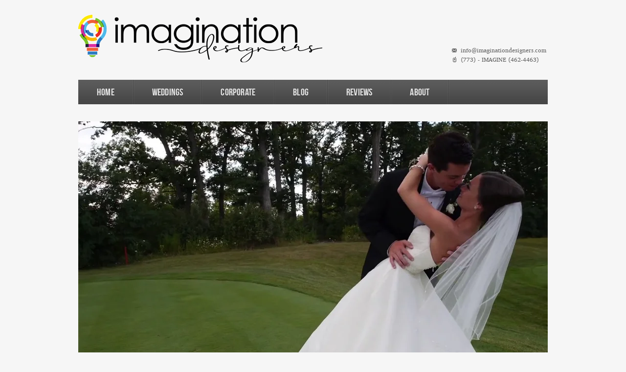

--- FILE ---
content_type: text/html; charset=UTF-8
request_url: https://imaginationdesigners.com/couples/emily-pat/
body_size: 4301
content:
<!DOCTYPE html>
<html lang="en-US">
<head>
<meta http-equiv="Content-Type" content="text/html; charset=UTF-8" />
<title>Emily &#038; Pat | Imagination Designers</title>
<link rel="profile" href="http://gmpg.org/xfn/11" />
<link rel="shortcut icon" href="http://imaginationdesigners.com/wp-content/uploads/2022/12/ID_favicon.png"/>
<link rel="stylesheet" type="text/css" media="all" href="https://imaginationdesigners.com/wp-content/themes/alphine/style.css" />
<link rel="stylesheet" type="text/css" href="https://imaginationdesigners.com/wp-content/themes/alphine/style/css/prettyPhoto.css"  />
<link rel="stylesheet" type="text/css" href="https://imaginationdesigners.com/wp-content/themes/alphine/style/type/apparatus.css" media="all" />
<link rel="stylesheet" type="text/css" href="https://imaginationdesigners.com/wp-content/themes/alphine/style/type/bebas.css" media="all" />
<!--[if IE 8]>
<link rel="stylesheet" type="text/css" href="https://imaginationdesigners.com/wp-content/themes/alphine/style/css/ie8.css" media="all" />
<![endif]-->
<link rel="pingback" href="https://imaginationdesigners.com/xmlrpc.php" />
<meta name='robots' content='max-image-preview:large' />
<link rel='dns-prefetch' href='//s.w.org' />
<link rel="alternate" type="application/rss+xml" title="Imagination Designers &raquo; Feed" href="https://imaginationdesigners.com/feed/" />
<link rel="alternate" type="application/rss+xml" title="Imagination Designers &raquo; Comments Feed" href="https://imaginationdesigners.com/comments/feed/" />
<link rel="alternate" type="application/rss+xml" title="Imagination Designers &raquo; Emily &#038; Pat Comments Feed" href="https://imaginationdesigners.com/couples/emily-pat/feed/" />
<script type="text/javascript">
window._wpemojiSettings = {"baseUrl":"https:\/\/s.w.org\/images\/core\/emoji\/13.1.0\/72x72\/","ext":".png","svgUrl":"https:\/\/s.w.org\/images\/core\/emoji\/13.1.0\/svg\/","svgExt":".svg","source":{"concatemoji":"https:\/\/imaginationdesigners.com\/wp-includes\/js\/wp-emoji-release.min.js?ver=5.9.12"}};
/*! This file is auto-generated */
!function(e,a,t){var n,r,o,i=a.createElement("canvas"),p=i.getContext&&i.getContext("2d");function s(e,t){var a=String.fromCharCode;p.clearRect(0,0,i.width,i.height),p.fillText(a.apply(this,e),0,0);e=i.toDataURL();return p.clearRect(0,0,i.width,i.height),p.fillText(a.apply(this,t),0,0),e===i.toDataURL()}function c(e){var t=a.createElement("script");t.src=e,t.defer=t.type="text/javascript",a.getElementsByTagName("head")[0].appendChild(t)}for(o=Array("flag","emoji"),t.supports={everything:!0,everythingExceptFlag:!0},r=0;r<o.length;r++)t.supports[o[r]]=function(e){if(!p||!p.fillText)return!1;switch(p.textBaseline="top",p.font="600 32px Arial",e){case"flag":return s([127987,65039,8205,9895,65039],[127987,65039,8203,9895,65039])?!1:!s([55356,56826,55356,56819],[55356,56826,8203,55356,56819])&&!s([55356,57332,56128,56423,56128,56418,56128,56421,56128,56430,56128,56423,56128,56447],[55356,57332,8203,56128,56423,8203,56128,56418,8203,56128,56421,8203,56128,56430,8203,56128,56423,8203,56128,56447]);case"emoji":return!s([10084,65039,8205,55357,56613],[10084,65039,8203,55357,56613])}return!1}(o[r]),t.supports.everything=t.supports.everything&&t.supports[o[r]],"flag"!==o[r]&&(t.supports.everythingExceptFlag=t.supports.everythingExceptFlag&&t.supports[o[r]]);t.supports.everythingExceptFlag=t.supports.everythingExceptFlag&&!t.supports.flag,t.DOMReady=!1,t.readyCallback=function(){t.DOMReady=!0},t.supports.everything||(n=function(){t.readyCallback()},a.addEventListener?(a.addEventListener("DOMContentLoaded",n,!1),e.addEventListener("load",n,!1)):(e.attachEvent("onload",n),a.attachEvent("onreadystatechange",function(){"complete"===a.readyState&&t.readyCallback()})),(n=t.source||{}).concatemoji?c(n.concatemoji):n.wpemoji&&n.twemoji&&(c(n.twemoji),c(n.wpemoji)))}(window,document,window._wpemojiSettings);
</script>
<style type="text/css">
img.wp-smiley,
img.emoji {
	display: inline !important;
	border: none !important;
	box-shadow: none !important;
	height: 1em !important;
	width: 1em !important;
	margin: 0 0.07em !important;
	vertical-align: -0.1em !important;
	background: none !important;
	padding: 0 !important;
}
</style>
	<link rel='stylesheet' id='wp-block-library-css'  href='https://imaginationdesigners.com/wp-includes/css/dist/block-library/style.min.css?ver=5.9.12' type='text/css' media='all' />
<style id='global-styles-inline-css' type='text/css'>
body{--wp--preset--color--black: #000000;--wp--preset--color--cyan-bluish-gray: #abb8c3;--wp--preset--color--white: #ffffff;--wp--preset--color--pale-pink: #f78da7;--wp--preset--color--vivid-red: #cf2e2e;--wp--preset--color--luminous-vivid-orange: #ff6900;--wp--preset--color--luminous-vivid-amber: #fcb900;--wp--preset--color--light-green-cyan: #7bdcb5;--wp--preset--color--vivid-green-cyan: #00d084;--wp--preset--color--pale-cyan-blue: #8ed1fc;--wp--preset--color--vivid-cyan-blue: #0693e3;--wp--preset--color--vivid-purple: #9b51e0;--wp--preset--gradient--vivid-cyan-blue-to-vivid-purple: linear-gradient(135deg,rgba(6,147,227,1) 0%,rgb(155,81,224) 100%);--wp--preset--gradient--light-green-cyan-to-vivid-green-cyan: linear-gradient(135deg,rgb(122,220,180) 0%,rgb(0,208,130) 100%);--wp--preset--gradient--luminous-vivid-amber-to-luminous-vivid-orange: linear-gradient(135deg,rgba(252,185,0,1) 0%,rgba(255,105,0,1) 100%);--wp--preset--gradient--luminous-vivid-orange-to-vivid-red: linear-gradient(135deg,rgba(255,105,0,1) 0%,rgb(207,46,46) 100%);--wp--preset--gradient--very-light-gray-to-cyan-bluish-gray: linear-gradient(135deg,rgb(238,238,238) 0%,rgb(169,184,195) 100%);--wp--preset--gradient--cool-to-warm-spectrum: linear-gradient(135deg,rgb(74,234,220) 0%,rgb(151,120,209) 20%,rgb(207,42,186) 40%,rgb(238,44,130) 60%,rgb(251,105,98) 80%,rgb(254,248,76) 100%);--wp--preset--gradient--blush-light-purple: linear-gradient(135deg,rgb(255,206,236) 0%,rgb(152,150,240) 100%);--wp--preset--gradient--blush-bordeaux: linear-gradient(135deg,rgb(254,205,165) 0%,rgb(254,45,45) 50%,rgb(107,0,62) 100%);--wp--preset--gradient--luminous-dusk: linear-gradient(135deg,rgb(255,203,112) 0%,rgb(199,81,192) 50%,rgb(65,88,208) 100%);--wp--preset--gradient--pale-ocean: linear-gradient(135deg,rgb(255,245,203) 0%,rgb(182,227,212) 50%,rgb(51,167,181) 100%);--wp--preset--gradient--electric-grass: linear-gradient(135deg,rgb(202,248,128) 0%,rgb(113,206,126) 100%);--wp--preset--gradient--midnight: linear-gradient(135deg,rgb(2,3,129) 0%,rgb(40,116,252) 100%);--wp--preset--duotone--dark-grayscale: url('#wp-duotone-dark-grayscale');--wp--preset--duotone--grayscale: url('#wp-duotone-grayscale');--wp--preset--duotone--purple-yellow: url('#wp-duotone-purple-yellow');--wp--preset--duotone--blue-red: url('#wp-duotone-blue-red');--wp--preset--duotone--midnight: url('#wp-duotone-midnight');--wp--preset--duotone--magenta-yellow: url('#wp-duotone-magenta-yellow');--wp--preset--duotone--purple-green: url('#wp-duotone-purple-green');--wp--preset--duotone--blue-orange: url('#wp-duotone-blue-orange');--wp--preset--font-size--small: 13px;--wp--preset--font-size--medium: 20px;--wp--preset--font-size--large: 36px;--wp--preset--font-size--x-large: 42px;}.has-black-color{color: var(--wp--preset--color--black) !important;}.has-cyan-bluish-gray-color{color: var(--wp--preset--color--cyan-bluish-gray) !important;}.has-white-color{color: var(--wp--preset--color--white) !important;}.has-pale-pink-color{color: var(--wp--preset--color--pale-pink) !important;}.has-vivid-red-color{color: var(--wp--preset--color--vivid-red) !important;}.has-luminous-vivid-orange-color{color: var(--wp--preset--color--luminous-vivid-orange) !important;}.has-luminous-vivid-amber-color{color: var(--wp--preset--color--luminous-vivid-amber) !important;}.has-light-green-cyan-color{color: var(--wp--preset--color--light-green-cyan) !important;}.has-vivid-green-cyan-color{color: var(--wp--preset--color--vivid-green-cyan) !important;}.has-pale-cyan-blue-color{color: var(--wp--preset--color--pale-cyan-blue) !important;}.has-vivid-cyan-blue-color{color: var(--wp--preset--color--vivid-cyan-blue) !important;}.has-vivid-purple-color{color: var(--wp--preset--color--vivid-purple) !important;}.has-black-background-color{background-color: var(--wp--preset--color--black) !important;}.has-cyan-bluish-gray-background-color{background-color: var(--wp--preset--color--cyan-bluish-gray) !important;}.has-white-background-color{background-color: var(--wp--preset--color--white) !important;}.has-pale-pink-background-color{background-color: var(--wp--preset--color--pale-pink) !important;}.has-vivid-red-background-color{background-color: var(--wp--preset--color--vivid-red) !important;}.has-luminous-vivid-orange-background-color{background-color: var(--wp--preset--color--luminous-vivid-orange) !important;}.has-luminous-vivid-amber-background-color{background-color: var(--wp--preset--color--luminous-vivid-amber) !important;}.has-light-green-cyan-background-color{background-color: var(--wp--preset--color--light-green-cyan) !important;}.has-vivid-green-cyan-background-color{background-color: var(--wp--preset--color--vivid-green-cyan) !important;}.has-pale-cyan-blue-background-color{background-color: var(--wp--preset--color--pale-cyan-blue) !important;}.has-vivid-cyan-blue-background-color{background-color: var(--wp--preset--color--vivid-cyan-blue) !important;}.has-vivid-purple-background-color{background-color: var(--wp--preset--color--vivid-purple) !important;}.has-black-border-color{border-color: var(--wp--preset--color--black) !important;}.has-cyan-bluish-gray-border-color{border-color: var(--wp--preset--color--cyan-bluish-gray) !important;}.has-white-border-color{border-color: var(--wp--preset--color--white) !important;}.has-pale-pink-border-color{border-color: var(--wp--preset--color--pale-pink) !important;}.has-vivid-red-border-color{border-color: var(--wp--preset--color--vivid-red) !important;}.has-luminous-vivid-orange-border-color{border-color: var(--wp--preset--color--luminous-vivid-orange) !important;}.has-luminous-vivid-amber-border-color{border-color: var(--wp--preset--color--luminous-vivid-amber) !important;}.has-light-green-cyan-border-color{border-color: var(--wp--preset--color--light-green-cyan) !important;}.has-vivid-green-cyan-border-color{border-color: var(--wp--preset--color--vivid-green-cyan) !important;}.has-pale-cyan-blue-border-color{border-color: var(--wp--preset--color--pale-cyan-blue) !important;}.has-vivid-cyan-blue-border-color{border-color: var(--wp--preset--color--vivid-cyan-blue) !important;}.has-vivid-purple-border-color{border-color: var(--wp--preset--color--vivid-purple) !important;}.has-vivid-cyan-blue-to-vivid-purple-gradient-background{background: var(--wp--preset--gradient--vivid-cyan-blue-to-vivid-purple) !important;}.has-light-green-cyan-to-vivid-green-cyan-gradient-background{background: var(--wp--preset--gradient--light-green-cyan-to-vivid-green-cyan) !important;}.has-luminous-vivid-amber-to-luminous-vivid-orange-gradient-background{background: var(--wp--preset--gradient--luminous-vivid-amber-to-luminous-vivid-orange) !important;}.has-luminous-vivid-orange-to-vivid-red-gradient-background{background: var(--wp--preset--gradient--luminous-vivid-orange-to-vivid-red) !important;}.has-very-light-gray-to-cyan-bluish-gray-gradient-background{background: var(--wp--preset--gradient--very-light-gray-to-cyan-bluish-gray) !important;}.has-cool-to-warm-spectrum-gradient-background{background: var(--wp--preset--gradient--cool-to-warm-spectrum) !important;}.has-blush-light-purple-gradient-background{background: var(--wp--preset--gradient--blush-light-purple) !important;}.has-blush-bordeaux-gradient-background{background: var(--wp--preset--gradient--blush-bordeaux) !important;}.has-luminous-dusk-gradient-background{background: var(--wp--preset--gradient--luminous-dusk) !important;}.has-pale-ocean-gradient-background{background: var(--wp--preset--gradient--pale-ocean) !important;}.has-electric-grass-gradient-background{background: var(--wp--preset--gradient--electric-grass) !important;}.has-midnight-gradient-background{background: var(--wp--preset--gradient--midnight) !important;}.has-small-font-size{font-size: var(--wp--preset--font-size--small) !important;}.has-medium-font-size{font-size: var(--wp--preset--font-size--medium) !important;}.has-large-font-size{font-size: var(--wp--preset--font-size--large) !important;}.has-x-large-font-size{font-size: var(--wp--preset--font-size--x-large) !important;}
</style>
<script type='text/javascript' src='https://imaginationdesigners.com/wp-content/themes/alphine/style/js/jquery-1.7.1.min.js?ver=5.9.12' id='jquery-js'></script>
<script type='text/javascript' src='https://imaginationdesigners.com/wp-content/themes/alphine/style/js/ddsmoothmenu.js?ver=5.9.12' id='menu-js'></script>
<script type='text/javascript' src='https://imaginationdesigners.com/wp-content/themes/alphine/style/js/jquery.prettyPhoto.js?ver=5.9.12' id='prettyphoto-js'></script>
<script type='text/javascript' src='https://imaginationdesigners.com/wp-content/themes/alphine/style/js/jquery.slickforms.js?ver=5.9.12' id='forms-js'></script>
<script type='text/javascript' src='https://imaginationdesigners.com/wp-content/themes/alphine/style/js/jquery.jribbble-0.11.0.ugly.js?ver=5.9.12' id='jribbble-js'></script>
<script type='text/javascript' src='https://imaginationdesigners.com/wp-content/themes/alphine/style/js/jquery.tools.min.js?ver=5.9.12' id='jtools-js'></script>
<script type='text/javascript' src='https://imaginationdesigners.com/wp-content/themes/alphine/style/js/jquery.dcflickr.1.0.js?ver=5.9.12' id='flickr-js'></script>
<script type='text/javascript' src='https://imaginationdesigners.com/wp-content/themes/alphine/style/js/jquery.jtweetsanywhere-1.2.1.js?ver=5.9.12' id='twitter-js'></script>
<script type='text/javascript' src='https://imaginationdesigners.com/wp-content/themes/alphine/style/js/slides.jquery.js?ver=5.9.12' id='slides-js'></script>
<link rel="https://api.w.org/" href="https://imaginationdesigners.com/wp-json/" /><link rel="alternate" type="application/json" href="https://imaginationdesigners.com/wp-json/wp/v2/pages/1856" /><link rel="EditURI" type="application/rsd+xml" title="RSD" href="https://imaginationdesigners.com/xmlrpc.php?rsd" />
<link rel="wlwmanifest" type="application/wlwmanifest+xml" href="https://imaginationdesigners.com/wp-includes/wlwmanifest.xml" /> 
<meta name="generator" content="WordPress 5.9.12" />
<link rel="canonical" href="https://imaginationdesigners.com/couples/emily-pat/" />
<link rel='shortlink' href='https://imaginationdesigners.com/?p=1856' />
<link rel="alternate" type="application/json+oembed" href="https://imaginationdesigners.com/wp-json/oembed/1.0/embed?url=https%3A%2F%2Fimaginationdesigners.com%2Fcouples%2Femily-pat%2F" />
<link rel="alternate" type="text/xml+oembed" href="https://imaginationdesigners.com/wp-json/oembed/1.0/embed?url=https%3A%2F%2Fimaginationdesigners.com%2Fcouples%2Femily-pat%2F&#038;format=xml" />
<!-- Custom Styling -->
<style type="text/css">
.intro {color:#000000;}
#bottom-container {background-color:#f5f5f5;}
#bottom-container, #bottom-container p, #bottom-container label {color:#050505;}
#bottom-container h1,
#bottom-container h2,
#bottom-container h3,
#bottom-container h4,
#bottom-container h5,
#bottom-container h6,
#bottom-container ul.popular-posts li h4 a {color:#ffffff;}
.boxes .col2 {background-color:#b3b3b3;}
.slides, .items .single {height:560px;}
.large-slider {height:400px;}
.contact-info {width:200px;}
body, .forms fieldset, .forms fieldset .text-input, .forms fieldset .text-area, #commentform input, #commentform textarea {
     font-family:"ApparatusSILRegular", Palatino, "Palatino Linotype", serif; 
     font-size:15px; 
}
h1 {
     font-size:32px; 
     line-height:26px; 
}
h2 {
     font-size:26px; 
     line-height:24px; 
}
h3 {
     font-size:24px; 
     line-height:22px; 
}
h4 {
     font-size:22px; 
     line-height:20px; 
}
h5, #filtering-nav li, ul.tabs li {
     font-size:20px; 
     line-height:20px; 
}
h6, .items .overlay strong {
     font-size:18px; 
     line-height:18px; 
}
.menu ul li a {
     font-size:20px; 
     line-height:20px; 
}
.menu ul li ul li a {
     font-size:17px; 
     line-height:17px; 
}
</style>
<script type="text/javascript">
jQuery(document).ready(function($){
	$('.forms').dcSlickForms();
});
</script>
<script type="text/javascript" src="http://platform.tumblr.com/v1/share.js"></script>
<script type="text/javascript">
$(function(){
	$('.large-slider').slides({
	preload: true,
	pause: 2500,
	preloadImage: 'https://imaginationdesigners.com/wp-content/themes/alphine/style/images/loading.gif',
	play: 9000,
	slideSpeed: 350,
	effect: 'fade',
	crossfade: true,
	hoverPause: true
	});			
});
</script>
</head>
<body class="page-template page-template-template-fullwidth page-template-template-fullwidth-php page page-id-1856 page-child parent-pageid-1508"  id="top">
<div id="body-wrapper">
<!-- Begin Top Container -->
<div id="container">
<!-- Begin Wrapper -->
<div class="wrapper">
<!-- Begin Header -->
<div class="header">
<div class="logo">
	<a href="https://imaginationdesigners.com">
					<img src="http://imaginationdesigners.com/wp-content/uploads/2022/12/ID-Logo-WIDE-3_100.png" alt="Imagination Designers" />
			</a>
</div>
<div class="contact-info">
	<table>
				<tr>
			<td class="icon"><img src="https://imaginationdesigners.com/wp-content/themes/alphine/style/images/icon-email.png" alt="" /></td>
			<td class="info"><a href="mailto:info@imaginationdesigners.com">info@imaginationdesigners.com</a></td>
		</tr>
						<tr>
			<td class="icon"><img src="https://imaginationdesigners.com/wp-content/themes/alphine/style/images/icon-phone.png" alt="" /></td>
			<td class="info">(773) - IMAGINE (462-4463)</td>
		</tr>
			</table>
</div>
</div>
<!-- End Header -->  
  
<!-- Begin Menu -->
<div id="menu" class="menu"><ul><li id="menu-item-2895" class="menu-item menu-item-type-post_type menu-item-object-page menu-item-home menu-item-2895"><a href="https://imaginationdesigners.com/">Home</a></li>
<li id="menu-item-2894" class="menu-item menu-item-type-post_type menu-item-object-page menu-item-2894"><a href="https://imaginationdesigners.com/weddings/">Weddings</a></li>
<li id="menu-item-2887" class="menu-item menu-item-type-post_type menu-item-object-page menu-item-2887"><a href="https://imaginationdesigners.com/corporate/">Corporate</a></li>
<li id="menu-item-2890" class="menu-item menu-item-type-post_type menu-item-object-page menu-item-2890"><a href="https://imaginationdesigners.com/blog/">Blog</a></li>
<li id="menu-item-2892" class="menu-item menu-item-type-post_type menu-item-object-page menu-item-2892"><a href="https://imaginationdesigners.com/testimonials/">Reviews</a></li>
<li id="menu-item-4334" class="menu-item menu-item-type-post_type menu-item-object-page menu-item-4334"><a href="https://imaginationdesigners.com/about/">About</a></li>
</ul></div><!-- End Menu -->



	
	    	    
	    
	    	
			<p><iframe src="http://player.vimeo.com/video/108414731?title=0&amp;byline=0&amp;portrait=0" frameborder="0" width="960" height="550"></iframe></p>

				 
</div><!-- End Top Wrapper -->
</div><!-- End Top Container -->


<div class="push"></div>
</div>
<!-- End Body Wrapper -->

<!-- Begin Footer -->
<div class="footer-wrapper">
<div class="footer">
<script type='text/javascript' src='https://imaginationdesigners.com/wp-includes/js/imagesloaded.min.js?ver=4.1.4' id='imagesloaded-js'></script>
<script type='text/javascript' src='https://imaginationdesigners.com/wp-includes/js/masonry.min.js?ver=4.2.2' id='masonry-js'></script>
<script type='text/javascript' src='https://imaginationdesigners.com/wp-includes/js/comment-reply.min.js?ver=5.9.12' id='comment-reply-js'></script>
<p>© 2012 Imagination Designers  │  All Rights Reserved  │  Available for Nationwide Travel  │  Imagination Designers  │  16356 S. Arbor Dr. Plainfield, IL 60586</p>
<a href="#top" class="scroll-top" title="Go to Top"></a>
</div>
</div>
<!-- End Footer -->

<!--[if !IE]> -->
<script type="text/javascript" src="https://imaginationdesigners.com/wp-content/themes/alphine/style/js/jquery.corner.js"></script>
<!-- <![endif]-->
<script type="text/javascript" src="https://imaginationdesigners.com/wp-content/themes/alphine/style/js/scripts.js"></script>
<script type="text/javascript">  var _gaq = _gaq || [];
  _gaq.push(['_setAccount', 'UA-31590199-1']);
  _gaq.push(['_trackPageview']);

  (function() {
    var ga = document.createElement('script'); ga.type = 'text/javascript'; ga.async = true;
    ga.src = ('https:' == document.location.protocol ? 'https://ssl' : 'http://www') + '.google-analytics.com/ga.js';
    var s = document.getElementsByTagName('script')[0]; s.parentNode.insertBefore(ga, s);
  })();

</script>
</body></html>

--- FILE ---
content_type: text/html; charset=UTF-8
request_url: https://player.vimeo.com/video/108414731?title=0&byline=0&portrait=0
body_size: 6299
content:
<!DOCTYPE html>
<html lang="en">
<head>
  <meta charset="utf-8">
  <meta name="viewport" content="width=device-width,initial-scale=1,user-scalable=yes">
  
  <link rel="canonical" href="https://player.vimeo.com/video/108414731">
  <meta name="googlebot" content="noindex,indexifembedded">
  
  
  <title>Emily &amp; Pat Wedding Film Highlights on Vimeo</title>
  <style>
      body, html, .player, .fallback {
          overflow: hidden;
          width: 100%;
          height: 100%;
          margin: 0;
          padding: 0;
      }
      .fallback {
          
              background-color: transparent;
          
      }
      .player.loading { opacity: 0; }
      .fallback iframe {
          position: fixed;
          left: 0;
          top: 0;
          width: 100%;
          height: 100%;
      }
  </style>
  <link rel="modulepreload" href="https://f.vimeocdn.com/p/4.46.25/js/player.module.js" crossorigin="anonymous">
  <link rel="modulepreload" href="https://f.vimeocdn.com/p/4.46.25/js/vendor.module.js" crossorigin="anonymous">
  <link rel="preload" href="https://f.vimeocdn.com/p/4.46.25/css/player.css" as="style">
</head>

<body>


<div class="vp-placeholder">
    <style>
        .vp-placeholder,
        .vp-placeholder-thumb,
        .vp-placeholder-thumb::before,
        .vp-placeholder-thumb::after {
            position: absolute;
            top: 0;
            bottom: 0;
            left: 0;
            right: 0;
        }
        .vp-placeholder {
            visibility: hidden;
            width: 100%;
            max-height: 100%;
            height: calc(720 / 1280 * 100vw);
            max-width: calc(1280 / 720 * 100vh);
            margin: auto;
        }
        .vp-placeholder-carousel {
            display: none;
            background-color: #000;
            position: absolute;
            left: 0;
            right: 0;
            bottom: -60px;
            height: 60px;
        }
    </style>

    

    
        <style>
            .vp-placeholder-thumb {
                overflow: hidden;
                width: 100%;
                max-height: 100%;
                margin: auto;
            }
            .vp-placeholder-thumb::before,
            .vp-placeholder-thumb::after {
                content: "";
                display: block;
                filter: blur(7px);
                margin: 0;
                background: url(https://i.vimeocdn.com/video/492090224-09c6c27a06da44eca8d26a1eeb5b86de17b15b43366a302534cd825be2d17b86-d?mw=80&q=85) 50% 50% / contain no-repeat;
            }
            .vp-placeholder-thumb::before {
                 
                margin: -30px;
            }
        </style>
    

    <div class="vp-placeholder-thumb"></div>
    <div class="vp-placeholder-carousel"></div>
    <script>function placeholderInit(t,h,d,s,n,o){var i=t.querySelector(".vp-placeholder"),v=t.querySelector(".vp-placeholder-thumb");if(h){var p=function(){try{return window.self!==window.top}catch(a){return!0}}(),w=200,y=415,r=60;if(!p&&window.innerWidth>=w&&window.innerWidth<y){i.style.bottom=r+"px",i.style.maxHeight="calc(100vh - "+r+"px)",i.style.maxWidth="calc("+n+" / "+o+" * (100vh - "+r+"px))";var f=t.querySelector(".vp-placeholder-carousel");f.style.display="block"}}if(d){var e=new Image;e.onload=function(){var a=n/o,c=e.width/e.height;if(c<=.95*a||c>=1.05*a){var l=i.getBoundingClientRect(),g=l.right-l.left,b=l.bottom-l.top,m=window.innerWidth/g*100,x=window.innerHeight/b*100;v.style.height="calc("+e.height+" / "+e.width+" * "+m+"vw)",v.style.maxWidth="calc("+e.width+" / "+e.height+" * "+x+"vh)"}i.style.visibility="visible"},e.src=s}else i.style.visibility="visible"}
</script>
    <script>placeholderInit(document,  false ,  true , "https://i.vimeocdn.com/video/492090224-09c6c27a06da44eca8d26a1eeb5b86de17b15b43366a302534cd825be2d17b86-d?mw=80\u0026q=85",  1280 ,  720 );</script>
</div>

<div id="player" class="player"></div>
<script>window.playerConfig = {"cdn_url":"https://f.vimeocdn.com","vimeo_api_url":"api.vimeo.com","request":{"files":{"dash":{"cdns":{"akfire_interconnect_quic":{"avc_url":"https://vod-adaptive-ak.vimeocdn.com/exp=1768859272~acl=%2Fbf63210d-39e5-4970-8ead-e61321c672c4%2Fpsid%3Dce97f56d63c77713b660cd32c01f04a5f1a4dfe2c4e81bfb28f00b05f9ef8dc9%2F%2A~hmac=33a7019507a91d5944c85f4d42d0fa6001d89ea9769518cce413f01ae432ebe1/bf63210d-39e5-4970-8ead-e61321c672c4/psid=ce97f56d63c77713b660cd32c01f04a5f1a4dfe2c4e81bfb28f00b05f9ef8dc9/v2/playlist/av/primary/playlist.json?omit=av1-hevc\u0026pathsig=8c953e4f~Vbqpy9KJdLr9hEzxrN6-V0bAf9v0__2O-9uPQch6w6w\u0026r=dXM%3D\u0026rh=4FsZ40","origin":"gcs","url":"https://vod-adaptive-ak.vimeocdn.com/exp=1768859272~acl=%2Fbf63210d-39e5-4970-8ead-e61321c672c4%2Fpsid%3Dce97f56d63c77713b660cd32c01f04a5f1a4dfe2c4e81bfb28f00b05f9ef8dc9%2F%2A~hmac=33a7019507a91d5944c85f4d42d0fa6001d89ea9769518cce413f01ae432ebe1/bf63210d-39e5-4970-8ead-e61321c672c4/psid=ce97f56d63c77713b660cd32c01f04a5f1a4dfe2c4e81bfb28f00b05f9ef8dc9/v2/playlist/av/primary/playlist.json?pathsig=8c953e4f~Vbqpy9KJdLr9hEzxrN6-V0bAf9v0__2O-9uPQch6w6w\u0026r=dXM%3D\u0026rh=4FsZ40"},"fastly_skyfire":{"avc_url":"https://skyfire.vimeocdn.com/1768859272-0xbb382ca2615802bdafaa02dc4485243fe26f214e/bf63210d-39e5-4970-8ead-e61321c672c4/psid=ce97f56d63c77713b660cd32c01f04a5f1a4dfe2c4e81bfb28f00b05f9ef8dc9/v2/playlist/av/primary/playlist.json?omit=av1-hevc\u0026pathsig=8c953e4f~Vbqpy9KJdLr9hEzxrN6-V0bAf9v0__2O-9uPQch6w6w\u0026r=dXM%3D\u0026rh=4FsZ40","origin":"gcs","url":"https://skyfire.vimeocdn.com/1768859272-0xbb382ca2615802bdafaa02dc4485243fe26f214e/bf63210d-39e5-4970-8ead-e61321c672c4/psid=ce97f56d63c77713b660cd32c01f04a5f1a4dfe2c4e81bfb28f00b05f9ef8dc9/v2/playlist/av/primary/playlist.json?pathsig=8c953e4f~Vbqpy9KJdLr9hEzxrN6-V0bAf9v0__2O-9uPQch6w6w\u0026r=dXM%3D\u0026rh=4FsZ40"}},"default_cdn":"akfire_interconnect_quic","separate_av":true,"streams":[{"profile":"113","id":"12a1c129-4045-4463-bfea-3e812448b85c","fps":24,"quality":"720p"},{"profile":"112","id":"4a2f182e-faf3-44f4-b09a-ab5804190134","fps":24,"quality":"360p"}],"streams_avc":[{"profile":"113","id":"12a1c129-4045-4463-bfea-3e812448b85c","fps":24,"quality":"720p"},{"profile":"112","id":"4a2f182e-faf3-44f4-b09a-ab5804190134","fps":24,"quality":"360p"}]},"hls":{"cdns":{"akfire_interconnect_quic":{"avc_url":"https://vod-adaptive-ak.vimeocdn.com/exp=1768859272~acl=%2Fbf63210d-39e5-4970-8ead-e61321c672c4%2Fpsid%3Dce97f56d63c77713b660cd32c01f04a5f1a4dfe2c4e81bfb28f00b05f9ef8dc9%2F%2A~hmac=33a7019507a91d5944c85f4d42d0fa6001d89ea9769518cce413f01ae432ebe1/bf63210d-39e5-4970-8ead-e61321c672c4/psid=ce97f56d63c77713b660cd32c01f04a5f1a4dfe2c4e81bfb28f00b05f9ef8dc9/v2/playlist/av/primary/playlist.m3u8?omit=av1-hevc-opus\u0026pathsig=8c953e4f~ERfUfI0MBWv9-uPgyjnIvlJciNJXH_7TW3pJIQ-yPS8\u0026r=dXM%3D\u0026rh=4FsZ40\u0026sf=fmp4","origin":"gcs","url":"https://vod-adaptive-ak.vimeocdn.com/exp=1768859272~acl=%2Fbf63210d-39e5-4970-8ead-e61321c672c4%2Fpsid%3Dce97f56d63c77713b660cd32c01f04a5f1a4dfe2c4e81bfb28f00b05f9ef8dc9%2F%2A~hmac=33a7019507a91d5944c85f4d42d0fa6001d89ea9769518cce413f01ae432ebe1/bf63210d-39e5-4970-8ead-e61321c672c4/psid=ce97f56d63c77713b660cd32c01f04a5f1a4dfe2c4e81bfb28f00b05f9ef8dc9/v2/playlist/av/primary/playlist.m3u8?omit=opus\u0026pathsig=8c953e4f~ERfUfI0MBWv9-uPgyjnIvlJciNJXH_7TW3pJIQ-yPS8\u0026r=dXM%3D\u0026rh=4FsZ40\u0026sf=fmp4"},"fastly_skyfire":{"avc_url":"https://skyfire.vimeocdn.com/1768859272-0xbb382ca2615802bdafaa02dc4485243fe26f214e/bf63210d-39e5-4970-8ead-e61321c672c4/psid=ce97f56d63c77713b660cd32c01f04a5f1a4dfe2c4e81bfb28f00b05f9ef8dc9/v2/playlist/av/primary/playlist.m3u8?omit=av1-hevc-opus\u0026pathsig=8c953e4f~ERfUfI0MBWv9-uPgyjnIvlJciNJXH_7TW3pJIQ-yPS8\u0026r=dXM%3D\u0026rh=4FsZ40\u0026sf=fmp4","origin":"gcs","url":"https://skyfire.vimeocdn.com/1768859272-0xbb382ca2615802bdafaa02dc4485243fe26f214e/bf63210d-39e5-4970-8ead-e61321c672c4/psid=ce97f56d63c77713b660cd32c01f04a5f1a4dfe2c4e81bfb28f00b05f9ef8dc9/v2/playlist/av/primary/playlist.m3u8?omit=opus\u0026pathsig=8c953e4f~ERfUfI0MBWv9-uPgyjnIvlJciNJXH_7TW3pJIQ-yPS8\u0026r=dXM%3D\u0026rh=4FsZ40\u0026sf=fmp4"}},"default_cdn":"akfire_interconnect_quic","separate_av":true},"progressive":[{"profile":"113","width":1280,"height":720,"mime":"video/mp4","fps":24,"url":"https://vod-progressive-ak.vimeocdn.com/exp=1768859272~acl=%2Fvimeo-transcode-storage-prod-us-west1-h264-720p%2F01%2F1682%2F4%2F108414731%2F295412517.mp4~hmac=74935f3bab290fb815365bfed1a6a171c1cd7ac1e1ab640fef74a66b91bb7114/vimeo-transcode-storage-prod-us-west1-h264-720p/01/1682/4/108414731/295412517.mp4","cdn":"akamai_interconnect","quality":"720p","id":"12a1c129-4045-4463-bfea-3e812448b85c","origin":"gcs"},{"profile":"112","width":640,"height":360,"mime":"video/mp4","fps":24,"url":"https://vod-progressive-ak.vimeocdn.com/exp=1768859272~acl=%2Fvimeo-transcode-storage-prod-us-central1-h264-540p%2F01%2F1682%2F4%2F108414731%2F295412515.mp4~hmac=486d82e8f4cc7e1013ca2dd9b504890cc8b9ca3fb5082acea2bdd248187d851a/vimeo-transcode-storage-prod-us-central1-h264-540p/01/1682/4/108414731/295412515.mp4","cdn":"akamai_interconnect","quality":"360p","id":"4a2f182e-faf3-44f4-b09a-ab5804190134","origin":"gcs"}]},"file_codecs":{"av1":[],"avc":["12a1c129-4045-4463-bfea-3e812448b85c","4a2f182e-faf3-44f4-b09a-ab5804190134"],"hevc":{"dvh1":[],"hdr":[],"sdr":[]}},"lang":"en","referrer":null,"cookie_domain":".vimeo.com","signature":"6185a4a6b7299592165cecc770730923","timestamp":1768855672,"expires":3600,"currency":"USD","session":"9787a8649a65cf02e418070b9b434801b56fc27b1768855672","cookie":{"volume":1,"quality":null,"hd":0,"captions":null,"transcript":null,"captions_styles":{"color":null,"fontSize":null,"fontFamily":null,"fontOpacity":null,"bgOpacity":null,"windowColor":null,"windowOpacity":null,"bgColor":null,"edgeStyle":null},"audio_language":null,"audio_kind":null,"qoe_survey_vote":0},"build":{"backend":"31e9776","js":"4.46.25"},"urls":{"js":"https://f.vimeocdn.com/p/4.46.25/js/player.js","js_base":"https://f.vimeocdn.com/p/4.46.25/js","js_module":"https://f.vimeocdn.com/p/4.46.25/js/player.module.js","js_vendor_module":"https://f.vimeocdn.com/p/4.46.25/js/vendor.module.js","locales_js":{"de-DE":"https://f.vimeocdn.com/p/4.46.25/js/player.de-DE.js","en":"https://f.vimeocdn.com/p/4.46.25/js/player.js","es":"https://f.vimeocdn.com/p/4.46.25/js/player.es.js","fr-FR":"https://f.vimeocdn.com/p/4.46.25/js/player.fr-FR.js","ja-JP":"https://f.vimeocdn.com/p/4.46.25/js/player.ja-JP.js","ko-KR":"https://f.vimeocdn.com/p/4.46.25/js/player.ko-KR.js","pt-BR":"https://f.vimeocdn.com/p/4.46.25/js/player.pt-BR.js","zh-CN":"https://f.vimeocdn.com/p/4.46.25/js/player.zh-CN.js"},"ambisonics_js":"https://f.vimeocdn.com/p/external/ambisonics.min.js","barebone_js":"https://f.vimeocdn.com/p/4.46.25/js/barebone.js","chromeless_js":"https://f.vimeocdn.com/p/4.46.25/js/chromeless.js","three_js":"https://f.vimeocdn.com/p/external/three.rvimeo.min.js","vuid_js":"https://f.vimeocdn.com/js_opt/modules/utils/vuid.min.js","hive_sdk":"https://f.vimeocdn.com/p/external/hive-sdk.js","hive_interceptor":"https://f.vimeocdn.com/p/external/hive-interceptor.js","proxy":"https://player.vimeo.com/static/proxy.html","css":"https://f.vimeocdn.com/p/4.46.25/css/player.css","chromeless_css":"https://f.vimeocdn.com/p/4.46.25/css/chromeless.css","fresnel":"https://arclight.vimeo.com/add/player-stats","player_telemetry_url":"https://arclight.vimeo.com/player-events","telemetry_base":"https://lensflare.vimeo.com"},"flags":{"plays":1,"dnt":0,"autohide_controls":0,"preload_video":"metadata_on_hover","qoe_survey_forced":0,"ai_widget":0,"ecdn_delta_updates":0,"disable_mms":0,"check_clip_skipping_forward":0},"country":"US","client":{"ip":"3.142.142.120"},"ab_tests":{"cross_origin_texttracks":{"group":"variant","track":false,"data":null}},"atid":"3730207430.1768855672","ai_widget_signature":"373b151f7cbcbdf5bb678924067879afbf32861730da2834568e336e7c9df27d_1768859272","config_refresh_url":"https://player.vimeo.com/video/108414731/config/request?atid=3730207430.1768855672\u0026expires=3600\u0026referrer=\u0026session=9787a8649a65cf02e418070b9b434801b56fc27b1768855672\u0026signature=6185a4a6b7299592165cecc770730923\u0026time=1768855672\u0026v=1"},"player_url":"player.vimeo.com","video":{"id":108414731,"title":"Emily \u0026 Pat Wedding Film Highlights","width":1280,"height":720,"duration":245,"url":"","share_url":"https://vimeo.com/108414731","embed_code":"\u003ciframe title=\"vimeo-player\" src=\"https://player.vimeo.com/video/108414731?h=8302063eb5\" width=\"640\" height=\"360\" frameborder=\"0\" referrerpolicy=\"strict-origin-when-cross-origin\" allow=\"autoplay; fullscreen; picture-in-picture; clipboard-write; encrypted-media; web-share\"   allowfullscreen\u003e\u003c/iframe\u003e","default_to_hd":0,"privacy":"disable","embed_permission":"public","thumbnail_url":"https://i.vimeocdn.com/video/492090224-09c6c27a06da44eca8d26a1eeb5b86de17b15b43366a302534cd825be2d17b86-d","owner":{"id":7274141,"name":"Imagination Designers","img":"https://i.vimeocdn.com/portrait/81442079_60x60?sig=34162b540a79d7db5c9ccf920a81d2e3b7f6e536fec08acca8f921e0cc8aa63e\u0026v=1\u0026region=us","img_2x":"https://i.vimeocdn.com/portrait/81442079_60x60?sig=34162b540a79d7db5c9ccf920a81d2e3b7f6e536fec08acca8f921e0cc8aa63e\u0026v=1\u0026region=us","url":"https://vimeo.com/imaginationdesigners","account_type":"plus"},"spatial":0,"live_event":null,"version":{"current":null,"available":[{"id":632140218,"file_id":295410651,"is_current":true}]},"unlisted_hash":null,"rating":{"id":3},"fps":24,"bypass_token":"eyJ0eXAiOiJKV1QiLCJhbGciOiJIUzI1NiJ9.eyJjbGlwX2lkIjoxMDg0MTQ3MzEsImV4cCI6MTc2ODg1OTI4MH0.0BA6d3tQ9Q5k6eS6fa3QLmMrHRvPsW6-NkFkt8JE7Bc","channel_layout":"stereo","ai":0,"locale":""},"user":{"id":0,"team_id":0,"team_origin_user_id":0,"account_type":"none","liked":0,"watch_later":0,"owner":0,"mod":0,"logged_in":0,"private_mode_enabled":0,"vimeo_api_client_token":"eyJhbGciOiJIUzI1NiIsInR5cCI6IkpXVCJ9.eyJzZXNzaW9uX2lkIjoiOTc4N2E4NjQ5YTY1Y2YwMmU0MTgwNzBiOWI0MzQ4MDFiNTZmYzI3YjE3Njg4NTU2NzIiLCJleHAiOjE3Njg4NTkyNzIsImFwcF9pZCI6MTE4MzU5LCJzY29wZXMiOiJwdWJsaWMgc3RhdHMifQ.OtbHQfk7CvaR64DPDlYDrJvdQZ-QLJeyQLNpt0MOd98"},"view":1,"vimeo_url":"vimeo.com","embed":{"audio_track":"","autoplay":0,"autopause":1,"dnt":0,"editor":0,"keyboard":1,"log_plays":1,"loop":0,"muted":0,"on_site":0,"texttrack":"","transparent":1,"outro":"beginning","playsinline":1,"quality":null,"player_id":"","api":null,"app_id":"","color":"ffffff","color_one":"000000","color_two":"ffffff","color_three":"ffffff","color_four":"000000","context":"embed.main","settings":{"auto_pip":1,"badge":0,"byline":0,"collections":0,"color":0,"force_color_one":0,"force_color_two":0,"force_color_three":0,"force_color_four":0,"embed":0,"fullscreen":1,"like":0,"logo":0,"playbar":1,"portrait":0,"pip":1,"share":0,"spatial_compass":0,"spatial_label":0,"speed":1,"title":0,"volume":1,"watch_later":0,"watch_full_video":1,"controls":1,"airplay":1,"audio_tracks":1,"chapters":1,"chromecast":1,"cc":1,"transcript":1,"quality":1,"play_button_position":0,"ask_ai":0,"skipping_forward":1,"debug_payload_collection_policy":"default"},"create_interactive":{"has_create_interactive":false,"viddata_url":""},"min_quality":null,"max_quality":null,"initial_quality":null,"prefer_mms":1}}</script>
<script>const fullscreenSupported="exitFullscreen"in document||"webkitExitFullscreen"in document||"webkitCancelFullScreen"in document||"mozCancelFullScreen"in document||"msExitFullscreen"in document||"webkitEnterFullScreen"in document.createElement("video");var isIE=checkIE(window.navigator.userAgent),incompatibleBrowser=!fullscreenSupported||isIE;window.noModuleLoading=!1,window.dynamicImportSupported=!1,window.cssLayersSupported=typeof CSSLayerBlockRule<"u",window.isInIFrame=function(){try{return window.self!==window.top}catch(e){return!0}}(),!window.isInIFrame&&/twitter/i.test(navigator.userAgent)&&window.playerConfig.video.url&&(window.location=window.playerConfig.video.url),window.playerConfig.request.lang&&document.documentElement.setAttribute("lang",window.playerConfig.request.lang),window.loadScript=function(e){var n=document.getElementsByTagName("script")[0];n&&n.parentNode?n.parentNode.insertBefore(e,n):document.head.appendChild(e)},window.loadVUID=function(){if(!window.playerConfig.request.flags.dnt&&!window.playerConfig.embed.dnt){window._vuid=[["pid",window.playerConfig.request.session]];var e=document.createElement("script");e.async=!0,e.src=window.playerConfig.request.urls.vuid_js,window.loadScript(e)}},window.loadCSS=function(e,n){var i={cssDone:!1,startTime:new Date().getTime(),link:e.createElement("link")};return i.link.rel="stylesheet",i.link.href=n,e.getElementsByTagName("head")[0].appendChild(i.link),i.link.onload=function(){i.cssDone=!0},i},window.loadLegacyJS=function(e,n){if(incompatibleBrowser){var i=e.querySelector(".vp-placeholder");i&&i.parentNode&&i.parentNode.removeChild(i);let a=`/video/${window.playerConfig.video.id}/fallback`;window.playerConfig.request.referrer&&(a+=`?referrer=${window.playerConfig.request.referrer}`),n.innerHTML=`<div class="fallback"><iframe title="unsupported message" src="${a}" frameborder="0"></iframe></div>`}else{n.className="player loading";var t=window.loadCSS(e,window.playerConfig.request.urls.css),r=e.createElement("script"),o=!1;r.src=window.playerConfig.request.urls.js,window.loadScript(r),r["onreadystatechange"in r?"onreadystatechange":"onload"]=function(){!o&&(!this.readyState||this.readyState==="loaded"||this.readyState==="complete")&&(o=!0,playerObject=new VimeoPlayer(n,window.playerConfig,t.cssDone||{link:t.link,startTime:t.startTime}))},window.loadVUID()}};function checkIE(e){e=e&&e.toLowerCase?e.toLowerCase():"";function n(r){return r=r.toLowerCase(),new RegExp(r).test(e);return browserRegEx}var i=n("msie")?parseFloat(e.replace(/^.*msie (\d+).*$/,"$1")):!1,t=n("trident")?parseFloat(e.replace(/^.*trident\/(\d+)\.(\d+).*$/,"$1.$2"))+4:!1;return i||t}
</script>
<script nomodule>
  window.noModuleLoading = true;
  var playerEl = document.getElementById('player');
  window.loadLegacyJS(document, playerEl);
</script>
<script type="module">try{import("").catch(()=>{})}catch(t){}window.dynamicImportSupported=!0;
</script>
<script type="module">if(!window.dynamicImportSupported||!window.cssLayersSupported){if(!window.noModuleLoading){window.noModuleLoading=!0;var playerEl=document.getElementById("player");window.loadLegacyJS(document,playerEl)}var moduleScriptLoader=document.getElementById("js-module-block");moduleScriptLoader&&moduleScriptLoader.parentElement.removeChild(moduleScriptLoader)}
</script>
<script type="module" id="js-module-block">if(!window.noModuleLoading&&window.dynamicImportSupported&&window.cssLayersSupported){const n=document.getElementById("player"),e=window.loadCSS(document,window.playerConfig.request.urls.css);import(window.playerConfig.request.urls.js_module).then(function(o){new o.VimeoPlayer(n,window.playerConfig,e.cssDone||{link:e.link,startTime:e.startTime}),window.loadVUID()}).catch(function(o){throw/TypeError:[A-z ]+import[A-z ]+module/gi.test(o)&&window.loadLegacyJS(document,n),o})}
</script>

<script type="application/ld+json">{"embedUrl":"https://player.vimeo.com/video/108414731?h=8302063eb5","thumbnailUrl":"https://i.vimeocdn.com/video/492090224-09c6c27a06da44eca8d26a1eeb5b86de17b15b43366a302534cd825be2d17b86-d?f=webp","name":"Emily \u0026 Pat Wedding Film Highlights","description":"This is \"Emily \u0026 Pat Wedding Film Highlights\" by \"Imagination Designers\" on Vimeo, the home for high quality videos and the people who love them.","duration":"PT245S","uploadDate":"2014-10-08T18:16:40-04:00","@context":"https://schema.org/","@type":"VideoObject"}</script>

</body>
</html>


--- FILE ---
content_type: text/javascript
request_url: https://imaginationdesigners.com/wp-content/themes/alphine/style/js/scripts.js
body_size: 2818
content:
/*-----------------------------------------------------------------------------------*/
/*	PRETTYPHOTO
/*-----------------------------------------------------------------------------------*/

$(document).ready(function(){
	$("a[rel^='prettyPhoto']").prettyPhoto({show_title: false, autoplay_slideshow: false, overlay_gallery: true, social_tools:false, deeplinking: false, theme:'pp_default', slideshow:5000});
});

/*-----------------------------------------------------------------------------------*/
/*	TOGGLE AND TABs
/*-----------------------------------------------------------------------------------*/

jQuery(document).ready(function($){
//Hide the tooglebox when page load
$(".togglebox").hide();
//slide up and down when click over heading 2
$("h3").click(function(){
// slide toggle effect set to slow you can set it to fast too.
$(this).toggleClass("active").next(".togglebox").slideToggle("slow");
return true;
});
});



// perform JavaScript after the document is scriptable.
$(function() {
	// setup ul.tabs to work as tabs for each div directly under div.panes
	$("ul.tabs").tabs("div.panes > div", {effect: 'fade'});
});

/*-----------------------------------------------------------------------------------*/
/*	GRID BOXES
/*-----------------------------------------------------------------------------------*/

$(document).ready(function() {
	
      var 
        speed = 1000,   // animation speed
        $wall = $('#bottom-container .boxes'),

        masonryOptions = {         // initial masonry options

          itemSelector: '.box:not(.invis)',
          animate: true,
          animationOptions: {
            duration: speed,
            queue: false
          }
        };
		
		$wall.imagesLoaded(function(){
			
			$wall.masonry(masonryOptions);
			

		//	imageFadeIn($(".box"));
		$wall.animate({opacity: 1},1000);
		
			
		});
		
		
});
$.fn.imagesLoaded = function(a) {
	var 
	b=this.find("img"),
	c=[],
	d=this,
	e=b.length;
	
	if(!b.length){
		a.call(this);
		return this
	}
	b.one("load error",function(){
		--e===0&&(e=b.length,b.one("load error",function(){
			--e===0&&a.call(d)}).each(function(){
				this.src=c.shift()
			})
		)}
	).each(function(){
		c.push(this.src),this.src="[data-uri]"
	});
	return this
};


/************************************************************************/// ANCHOR SCROLL /************************************************************************/

/**
 * jQuery.ScrollTo - Easy element scrolling using jQuery.
 * Copyright (c) 2007-2009 Ariel Flesler - aflesler(at)gmail(dot)com | http://flesler.blogspot.com
 * Dual licensed under MIT and GPL.
 * Date: 5/25/2009
 * @author Ariel Flesler
 * @version 1.4.2
 *
 * http://flesler.blogspot.com/2007/10/jqueryscrollto.html
 */
;(function(d){var k=d.scrollTo=function(a,i,e){d(window).scrollTo(a,i,e)};k.defaults={axis:'xy',duration:parseFloat(d.fn.jquery)>=1.3?0:1};k.window=function(a){return d(window)._scrollable()};d.fn._scrollable=function(){return this.map(function(){var a=this,i=!a.nodeName||d.inArray(a.nodeName.toLowerCase(),['iframe','#document','html','body'])!=-1;if(!i)return a;var e=(a.contentWindow||a).document||a.ownerDocument||a;return d.browser.safari||e.compatMode=='BackCompat'?e.body:e.documentElement})};d.fn.scrollTo=function(n,j,b){if(typeof j=='object'){b=j;j=0}if(typeof b=='function')b={onAfter:b};if(n=='max')n=9e9;b=d.extend({},k.defaults,b);j=j||b.speed||b.duration;b.queue=b.queue&&b.axis.length>1;if(b.queue)j/=2;b.offset=p(b.offset);b.over=p(b.over);return this._scrollable().each(function(){var q=this,r=d(q),f=n,s,g={},u=r.is('html,body');switch(typeof f){case'number':case'string':if(/^([+-]=)?\d+(\.\d+)?(px|%)?$/.test(f)){f=p(f);break}f=d(f,this);case'object':if(f.is||f.style)s=(f=d(f)).offset()}d.each(b.axis.split(''),function(a,i){var e=i=='x'?'Left':'Top',h=e.toLowerCase(),c='scroll'+e,l=q[c],m=k.max(q,i);if(s){g[c]=s[h]+(u?0:l-r.offset()[h]);if(b.margin){g[c]-=parseInt(f.css('margin'+e))||0;g[c]-=parseInt(f.css('border'+e+'Width'))||0}g[c]+=b.offset[h]||0;if(b.over[h])g[c]+=f[i=='x'?'width':'height']()*b.over[h]}else{var o=f[h];g[c]=o.slice&&o.slice(-1)=='%'?parseFloat(o)/100*m:o}if(/^\d+$/.test(g[c]))g[c]=g[c]<=0?0:Math.min(g[c],m);if(!a&&b.queue){if(l!=g[c])t(b.onAfterFirst);delete g[c]}});t(b.onAfter);function t(a){r.animate(g,j,b.easing,a&&function(){a.call(this,n,b)})}}).end()};k.max=function(a,i){var e=i=='x'?'Width':'Height',h='scroll'+e;if(!d(a).is('html,body'))return a[h]-d(a)[e.toLowerCase()]();var c='client'+e,l=a.ownerDocument.documentElement,m=a.ownerDocument.body;return Math.max(l[h],m[h])-Math.min(l[c],m[c])};function p(a){return typeof a=='object'?a:{top:a,left:a}}})(jQuery);

/**
 * jQuery.LocalScroll - Animated scrolling navigation, using anchors.
 * Copyright (c) 2007-2009 Ariel Flesler - aflesler(at)gmail(dot)com | http://flesler.blogspot.com
 * Dual licensed under MIT and GPL.
 * Date: 3/11/2009
 * @author Ariel Flesler
 * @version 1.2.7
 **/
;(function($){var l=location.href.replace(/#.*/,'');var g=$.localScroll=function(a){$('body').localScroll(a)};g.defaults={duration:1e3,axis:'y',event:'click',stop:true,target:window,reset:true};g.hash=function(a){if(location.hash){a=$.extend({},g.defaults,a);a.hash=false;if(a.reset){var e=a.duration;delete a.duration;$(a.target).scrollTo(0,a);a.duration=e}i(0,location,a)}};$.fn.localScroll=function(b){b=$.extend({},g.defaults,b);return b.lazy?this.bind(b.event,function(a){var e=$([a.target,a.target.parentNode]).filter(d)[0];if(e)i(a,e,b)}):this.find('a,area').filter(d).bind(b.event,function(a){i(a,this,b)}).end().end();function d(){return!!this.href&&!!this.hash&&this.href.replace(this.hash,'')==l&&(!b.filter||$(this).is(b.filter))}};function i(a,e,b){var d=e.hash.slice(1),f=document.getElementById(d)||document.getElementsByName(d)[0];if(!f)return;if(a)a.preventDefault();var h=$(b.target);if(b.lock&&h.is(':animated')||b.onBefore&&b.onBefore.call(b,a,f,h)===false)return;if(b.stop)h.stop(true);if(b.hash){var j=f.id==d?'id':'name',k=$('<a> </a>').attr(j,d).css({position:'absolute',top:$(window).scrollTop(),left:$(window).scrollLeft()});f[j]='';$('body').prepend(k);location=e.hash;k.remove();f[j]=d}h.scrollTo(f,b).trigger('notify.serialScroll',[f])}})(jQuery);


  $(document).ready(function(){ 
    $.localScroll(); 
  }); 
  
/*-----------------------------------------------------------------------------------*/
/*	PORTFOLIO IMAGE HOVER
/*-----------------------------------------------------------------------------------*/
 $(document).ready(function() {
        $('.box').mouseenter(function(e) {

            $(this).children('a').not('.active').children('span').fadeIn(200);
        }).mouseleave(function(e) {

            $(this).children('a').not('.active').children('span').fadeOut(200);
        });
    });
    

/*-----------------------------------------------------------------------------------*/
/*	IMAGE HOVER
/*-----------------------------------------------------------------------------------*/

$(function() {
$('.popular-posts a img, a img.hover, a img.shortcode, a img.wp-post-image').css("opacity","1.0");	
$('.popular-posts a img, a img.hover, a img.shortcode, a img.wp-post-image').hover(function () {										  
$(this).stop().animate({ opacity: 0.85 }, "fast"); },	
function () {			
$(this).stop().animate({ opacity: 1.0 }, "fast");
});
});


/*-----------------------------------------------------------------------------------*/
/*	DATA-REL
/*-----------------------------------------------------------------------------------*/

$('a[data-rel]').each(function() {
    $(this).attr('rel', $(this).data('rel'));
});

/*-----------------------------------------------------------------------------------*/
/*	MENU
/*-----------------------------------------------------------------------------------*/
 $(document).ready(function() {
ddsmoothmenu.init({
	mainmenuid: "menu",
	orientation: 'h',
	classname: 'menu',
	contentsource: "markup"
})
});

/*-----------------------------------------------------------------------------------*/
/*	BUTTON HOVER
/*-----------------------------------------------------------------------------------*/


$(function() {
$("a.button.light, .forms fieldset .btn-submit, .jta-tweet-list-controls-button-more, a.button.dark, #bottom-container .forms fieldset .btn-submit, input#submit").css("opacity","1.0");
$("a.button.light, .forms fieldset .btn-submit, .jta-tweet-list-controls-button-more, a.button.dark, #bottom-container .forms fieldset .btn-submit, input#submit").hover(function () {
$(this).stop().animate({ opacity: 0.85 }, "fast");  },
function () {
$(this).stop().animate({ opacity: 1.0 }, "fast");  
}); 
});